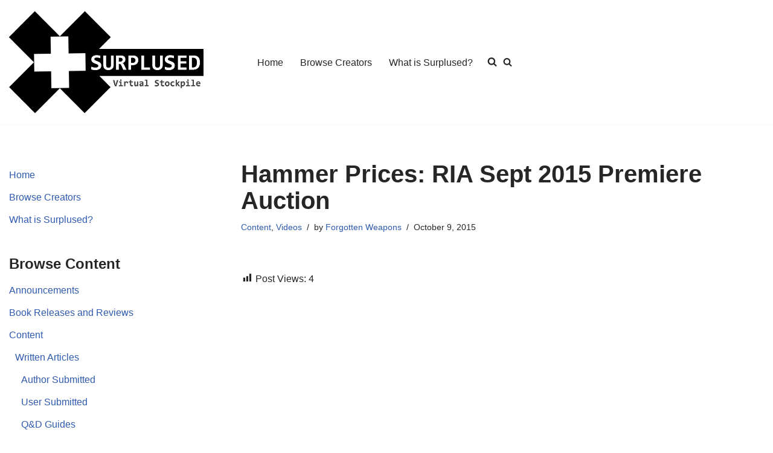

--- FILE ---
content_type: text/html; charset=UTF-8
request_url: https://surplused.com/wp-admin/admin-ajax.php
body_size: 85
content:
{"post_id":21245,"counted":false,"storage":[],"type":"post"}